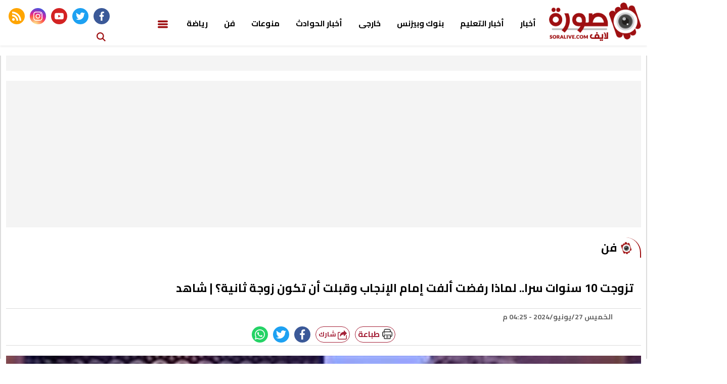

--- FILE ---
content_type: text/html; charset=utf-8
request_url: https://www.google.com/recaptcha/api2/aframe
body_size: 267
content:
<!DOCTYPE HTML><html><head><meta http-equiv="content-type" content="text/html; charset=UTF-8"></head><body><script nonce="wyEpH_TbUpK02ISojHAPLQ">/** Anti-fraud and anti-abuse applications only. See google.com/recaptcha */ try{var clients={'sodar':'https://pagead2.googlesyndication.com/pagead/sodar?'};window.addEventListener("message",function(a){try{if(a.source===window.parent){var b=JSON.parse(a.data);var c=clients[b['id']];if(c){var d=document.createElement('img');d.src=c+b['params']+'&rc='+(localStorage.getItem("rc::a")?sessionStorage.getItem("rc::b"):"");window.document.body.appendChild(d);sessionStorage.setItem("rc::e",parseInt(sessionStorage.getItem("rc::e")||0)+1);localStorage.setItem("rc::h",'1769782373728');}}}catch(b){}});window.parent.postMessage("_grecaptcha_ready", "*");}catch(b){}</script></body></html>

--- FILE ---
content_type: text/plain
request_url: https://www.google-analytics.com/j/collect?v=1&_v=j102&a=1216489836&t=pageview&_s=1&dl=https%3A%2F%2Fwww.soralive.com%2F67217&ul=en-us%40posix&dt=%D8%AA%D8%B2%D9%88%D8%AC%D8%AA%2010%20%D8%B3%D9%86%D9%88%D8%A7%D8%AA%20%D8%B3%D8%B1%D8%A7..%20%D9%84%D9%85%D8%A7%D8%B0%D8%A7%20%D8%B1%D9%81%D8%B6%D8%AA%20%D8%A3%D9%84%D9%81%D8%AA%20%D8%A5%D9%85%D8%A7%D9%85%20%D8%A7%D9%84%D8%A5%D9%86%D8%AC%D8%A7%D8%A8%20%D9%88%D9%82%D8%A8%D9%84%D8%AA%20%D8%A3%D9%86%20%D8%AA%D9%83%D9%88%D9%86%20%D8%B2%D9%88%D8%AC%D8%A9%20%D8%AB%D8%A7%D9%86%D9%8A%D8%A9%D8%9F%20%7C%20%D8%B4%D8%A7%D9%87%D8%AF&sr=1280x720&vp=1280x720&_u=IEBAAEABAAAAACAAI~&jid=1101336271&gjid=1802425028&cid=408119387.1769782372&tid=UA-89644544-1&_gid=1723463555.1769782372&_r=1&_slc=1&z=1870019103
body_size: -450
content:
2,cG-W48XL0W6HB